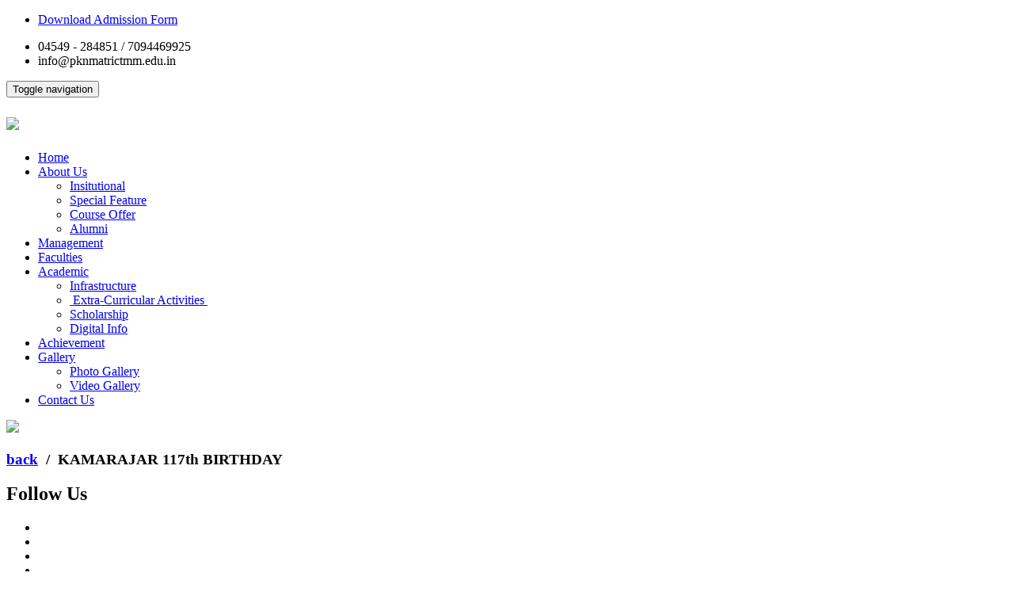

--- FILE ---
content_type: text/html; charset=UTF-8
request_url: https://pknmatrictmm.edu.in/gallery2?category=S0FNQVJBSkFSIDExN3RoIEJJUlRIREFZ
body_size: 10566
content:
<!--
author: W3layouts
author URL: http://w3layouts.com
License: Creative Commons Attribution 3.0 Unported
License URL: http://creativecommons.org/licenses/by/3.0/
-->
<!DOCTYPE html>
<html lang="en">
<head>
<title>Pandiyakula Kshatriya Nadars Matriculation Hr. Sec. School - Thirumangalam</title><!-- custom-theme -->


    <meta name="viewport" content="width=device-width, initial-scale=1, minimum-scale=1.0, maximum-scale=10.0,">
    <base href="" />
    <link rel="alternate" hreflang="en" href="" />
    <meta name="robots" content="all, index, follow" />
    <meta name="googlebot" content="all, index, follow" /> 
    <meta name="revisit-after" content="7 days" />
    <meta name="allow-search" content="yes"/> 
    <meta name="rating" content="general" />
    <meta name="generator" content="BaseKit" />
    <meta http-equiv="Content-Type" content="text/html; charset=iso-8859-1" />
	<meta http-equiv="Content-Type" content="text/html; charset=utf-8" />
    <meta name="language" content="en" />
    <meta name="coverage" content="Worldwide" />
    <meta name="copyright" content="2016, PKN Matriculation Hr.Sec.School all rights reserved"/> 
    <meta name="editors-url" content="" />
    <meta name="site" content="PKN Matriculation Hr.Sec.School">
    
    <meta property="og:url" content="" />
    <meta property="og:site_name" content="PKN Matriculation Hr.Sec.School" />
    <meta property="og:type" content="article"/>
    <meta property="og:image" content="#"/>
    <meta property="og:url" content="#"/>
    <meta property="og:locale" content="en_US" />
    <meta property="og:title" content="PKN Matriculation Hr.Sec.School" />
   
    <meta name="description" content="PKN Matriculation Hr.Sec.School">
    <meta name="keywords" content="Pandiyakula Kshatriya Nadars Matriculation Hr.Sec.Sechool,PKN Higher Secondary School Thirumangalam" />
    <meta name="abstract" content="Pandiyakula Kshatriya Nadars Matriculation Hr.Sec.Sechool,PKN Higher Secondary School Thirumangalam">
    <meta name="page-topic" content="Pandiyakula Kshatriya Nadars Matriculation Hr.Sec.Sechool,PKN Higher Secondary School Thirumangalam">
    <meta name="page-type" content="Pandiyakula Kshatriya Nadars Matriculation Hr.Sec.Sechool,PKN Higher Secondary School Thirumangalam">
    <meta property="og:description" content="PKN Matriculation Hr.Sec.School" />
    <meta name="abstract" content="Pandiyakula Kshatriya Nadars Matriculation Hr.Sec.Sechool,PKN Higher Secondary School Thirumangalam">
    <meta name="page-topic" content="Pandiyakula Kshatriya Nadars Matriculation Hr.Sec.Sechool,PKN Higher Secondary School Thirumangalam">
    <meta name="page-type" content="Pandiyakula Kshatriya Nadars Matriculation Hr.Sec.Sechool,PKN Higher Secondary School Thirumangalam">
    <meta name="author" content="PKN Matriculation Hr.Sec.School" />
<script type="application/x-javascript"> addEventListener("load", function() { setTimeout(hideURLbar, 0); }, false);
		function hideURLbar(){ window.scrollTo(0,1); } </script>
<!-- //custom-theme -->
<link href="css/bootstrap.css" rel="stylesheet" type="text/css" media="all" />
<link href="css/style.css" rel="stylesheet" type="text/css" media="all" />
<!-- font-awesome-icons -->
<link href="css/font-awesome.css" rel="stylesheet"> 
<!-- //font-awesome-icons -->
<link href="//fonts.googleapis.com/css?family=Raleway:400,400i,500,500i,600,600i,700,700i,800" rel="stylesheet">
<link href='//fonts.googleapis.com/css?family=Open+Sans:400,300,300italic,400italic,600,600italic,700,700italic,800,800italic' rel='stylesheet' type='text/css'>
</head>
	
<body>

<!-- banner -->
<div class="main_section_agile">
<div class="w3_agile_banner_top">
<div class="agile_phone_mail">
<ul class="agile_forms">
					<li><a class="active" href="images/application form.pdf" target="_blank"><i class="fa fa-sign-in" aria-hidden="true"></i>Download Admission Form</a></li>
					<!--<li>
					<a class="active" href="#" data-toggle="modal" data-target="#myModal2">
					<i class="fa fa-sign-in" aria-hidden="true"></i>Download Admission Form</a> </li>--->
					<!---
					<li><a href="#" data-toggle="modal" data-target="#myModal3"><i class="fa fa-pencil-square-o" aria-hidden="true"></i> Sign Up</a> </li>
					--->				
</ul>
				
	  	  
				<ul>
					<li><i class="fa fa-phone" aria-hidden="true"></i>04549 - 284851 / 7094469925</li>
					<li><i class="fa fa-envelope" aria-hidden="true"></i>info@pknmatrictmm.edu.in</li>
				</ul>
				<div class="clearfix"> </div>
			</div>
		</div>
		
		    <div class="agileits_w3layouts_banner_nav" style="background:#FFF;">
			<nav class="navbar navbar-default">
				
				
				<div class="navbar-header navbar-left">
					<button type="button" class="navbar-toggle collapsed" data-toggle="collapse" data-target="#bs-example-navbar-collapse-1">
						<span class="sr-only">Toggle navigation</span>
						<span class="icon-bar"></span>
						<span class="icon-bar"></span>
						<span class="icon-bar"></span>
					</button>
					<h1><a class="navbar-brand" href="index"><img src="images/pkn_logo.png" id="LogoPKN"/></a></h1>
				</div>
				
				
				<!-- Collect the nav links, forms, and other content for toggling -->
				<div class="collapse navbar-collapse navbar-right" id="bs-example-navbar-collapse-1">
					<nav class="menu--iris">
						<ul class="nav navbar-nav menu__list">
							<li class="menu__item"><a href="index" class="menu__link">Home</a></li>
                            
                            
                            <li class="dropdown menu__item">
								<a href="#" class="dropdown-toggle menu__link" data-toggle="dropdown">About Us<b class="caret"></b></a>
								<ul class="dropdown-menu agile_short_dropdown">
								    <li><a href="About_Us">Insitutional</a></li>
                                    <li><a href="special_feature">Special Feature</a></li>
                                    <li><a href="course_offer">Course Offer</a></li>
                                    <li><a href="alumni">Alumni</a></li>
								</ul>
							</li>
                            
                            
							<li class="menu__item"><a href="Management" class="menu__link">Management</a></li>
							<li class="menu__item"><a href="Faculties" class="menu__link">Faculties</a></li>
							
							<li class="dropdown menu__item">
								<a href="#" class="dropdown-toggle menu__link" data-toggle="dropdown">Academic<b class="caret"></b></a>
								<ul class="dropdown-menu agile_short_dropdown">
								    <li><a href="Infrastructure">Infrastructure</a></li>
									<!--<li><a href="Co_Curricular">Co-Curricular Activities</a></li>-->
									<li><a href="Extra_Curricular">&nbsp;Extra-Curricular Activities&nbsp;</a></li>
									<li><a href="Scholarship">Scholarship</a></li>
									<li><a href="Digital_Info">Digital Info</a></li>
								</ul>
							</li>
							
							<li class="menu__item"><a href="Achievement" class="menu__link">Achievement</a></li>
							
							<li class="dropdown menu__item">
								<a href="#" class="dropdown-toggle menu__link" data-toggle="dropdown">Gallery<b class="caret"></b></a>
								<ul class="dropdown-menu agile_short_dropdown">
								    <li><a href="gallery">Photo Gallery</a></li>
									<li><a href="Video_Gallery">Video Gallery</a></li>
								</ul>
							</li>
							
							
							<li class="menu__item"><a href="mail" class="menu__link">Contact Us</a></li>
						</ul>
						
					</nav>
				</div>
			</nav>
		</div>
</div>
<!-- banner -->
<img src="images/Inner_banner.jpg" style="max-width:100%;"/>

<div class="contact">
  <div class="container">
	<h3 class="w3l_header w3_agileits_header"><a href="gallery">back</a>&nbsp;&nbsp;/&nbsp;&nbsp;<span>KAMARAJAR 117th BIRTHDAY</span></h3>
			<div class="inner_w3l_agile_grids-gal">
				
				
								
				
				<div class="clearfix"> </div>
			</div>
		</div>	
	</div>	
	<!--//gallery-->

	<!-- footer -->
	<div class="footer">
	<div class="f-bg-w3l">
		<div class="container">
			<div class="col-md-4 w3layouts_footer_grid">
				<h2>Follow <span>Us</span></h2>
				<ul class="social_agileinfo">
					<li><a href="#" class="w3_facebook"><i class="fa fa-facebook"></i></a></li>
					<li><a href="#" class="w3_twitter"><i class="fa fa-twitter"></i></a></li>
					<li><a href="#" class="w3_instagram"><i class="fa fa-instagram"></i></a></li>
					<li><a href="#" class="w3_google"><i class="fa fa-google-plus"></i></a></li>
				</ul>
			</div>
			<div class="col-md-8 w3layouts_footer_grid">
				
				<ul class="w3l_footer_nav">
					<li><a href="index" class="active">Home</a></li>
					<li><a href="About_Us">About Us</a></li>
					<li><a href="Management">Management</a></li>
					<li><a href="Faculties">Faculties</a></li>
					<li><a href="mail">Contact Us</a></li>
				</ul>
				<p>&copy; 2019 All Rights Reserved | Design by <a href="https://infostech.com" target="_blank">Infostech</a></p>
			</div>
			<div class="clearfix"> </div>
		</div>
	</div>
</div>
<!-- //footer -->		
<!-- js -->
<script type="text/javascript" src="js/jquery-2.1.4.min.js"></script>
<!-- //js -->
<!-- start-smoth-scrolling -->
<script type="text/javascript" src="js/move-top.js"></script>
<script type="text/javascript" src="js/easing.js"></script>
<script type="text/javascript">
	jQuery(document).ready(function($) {
		$(".scroll").click(function(event){		
			event.preventDefault();
			$('html,body').animate({scrollTop:$(this.hash).offset().top},1000);
		});
	});
</script>
<!-- start-smooth-scrolling -->
<link rel="stylesheet" href="css/swipebox.css">
				<script src="js/jquery.swipebox.min.js"></script> 
					<script type="text/javascript">
						jQuery(function($) {
							$(".swipebox").swipebox();
						});
					</script>


<!-- for bootstrap working -->
	<script src="js/bootstrap.js"></script>
<!-- //for bootstrap working -->
<!-- here stars scrolling icon -->
	<script type="text/javascript">
		$(document).ready(function() {
			/*
				var defaults = {
				containerID: 'toTop', // fading element id
				containerHoverID: 'toTopHover', // fading element hover id
				scrollSpeed: 1200,
				easingType: 'linear' 
				};
			*/
								
			$().UItoTop({ easingType: 'easeOutQuart' });
								
			});
	</script>
<!-- //here ends scrolling icon -->
</body>
</html>